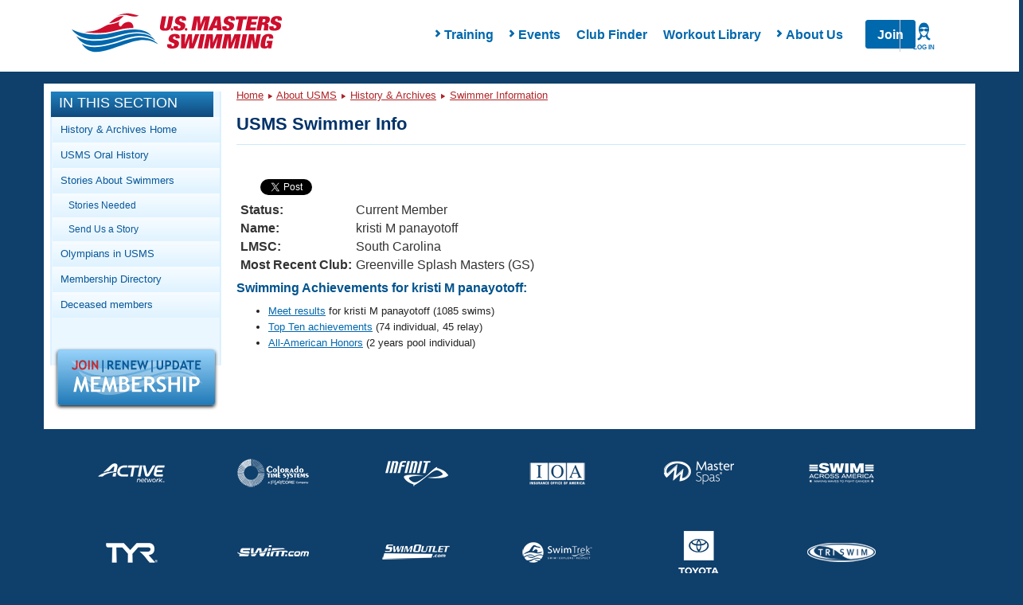

--- FILE ---
content_type: text/html; charset=utf-8
request_url: https://www.google.com/recaptcha/api2/aframe
body_size: 182
content:
<!DOCTYPE HTML><html><head><meta http-equiv="content-type" content="text/html; charset=UTF-8"></head><body><script nonce="cUyDASNTSA9bx2BQQ8P00A">/** Anti-fraud and anti-abuse applications only. See google.com/recaptcha */ try{var clients={'sodar':'https://pagead2.googlesyndication.com/pagead/sodar?'};window.addEventListener("message",function(a){try{if(a.source===window.parent){var b=JSON.parse(a.data);var c=clients[b['id']];if(c){var d=document.createElement('img');d.src=c+b['params']+'&rc='+(localStorage.getItem("rc::a")?sessionStorage.getItem("rc::b"):"");window.document.body.appendChild(d);sessionStorage.setItem("rc::e",parseInt(sessionStorage.getItem("rc::e")||0)+1);localStorage.setItem("rc::h",'1768881908571');}}}catch(b){}});window.parent.postMessage("_grecaptcha_ready", "*");}catch(b){}</script></body></html>

--- FILE ---
content_type: text/javascript; charset=utf-8
request_url: https://www.usms.org/bundle/beacon
body_size: 28462
content:
// Turns off requireJS 'define' if it exists to make it possible to initialize SCBeacon
var __scFxmOrigDefine;
if (typeof define !== "undefined") {
  __scFxmOrigDefine = define;
  define = null;
}

!function(e){if("object"==typeof exports&&"undefined"!=typeof module)module.exports=e();else if("function"==typeof define&&define.amd)define([],e);else{("undefined"!=typeof window?window:"undefined"!=typeof global?global:"undefined"!=typeof self?self:this).SCBeacon=e()}}(function(){return function i(s,u,a){function c(t,e){if(!u[t]){if(!s[t]){var n="function"==typeof require&&require;if(!e&&n)return n(t,!0);if(l)return l(t,!0);var r=new Error("Cannot find module '"+t+"'");throw r.code="MODULE_NOT_FOUND",r}var o=u[t]={exports:{}};s[t][0].call(o.exports,function(e){return c(s[t][1][e]||e)},o,o.exports,i,s,u,a)}return u[t].exports}for(var l="function"==typeof require&&require,e=0;e<a.length;e++)c(a[e]);return c}({1:[function(e,t,n){function r(e){if(e)return function(e){for(var t in r.prototype)e[t]=r.prototype[t];return e}(e)}void 0!==t&&(t.exports=r),r.prototype.on=r.prototype.addEventListener=function(e,t){return this._callbacks=this._callbacks||{},(this._callbacks["$"+e]=this._callbacks["$"+e]||[]).push(t),this},r.prototype.once=function(e,t){function n(){this.off(e,n),t.apply(this,arguments)}return n.fn=t,this.on(e,n),this},r.prototype.off=r.prototype.removeListener=r.prototype.removeAllListeners=r.prototype.removeEventListener=function(e,t){if(this._callbacks=this._callbacks||{},0==arguments.length)return this._callbacks={},this;var n,r=this._callbacks["$"+e];if(!r)return this;if(1==arguments.length)return delete this._callbacks["$"+e],this;for(var o=0;o<r.length;o++)if((n=r[o])===t||n.fn===t){r.splice(o,1);break}return this},r.prototype.emit=function(e){this._callbacks=this._callbacks||{};var t=[].slice.call(arguments,1),n=this._callbacks["$"+e];if(n)for(var r=0,o=(n=n.slice(0)).length;r<o;++r)n[r].apply(this,t);return this},r.prototype.listeners=function(e){return this._callbacks=this._callbacks||{},this._callbacks["$"+e]||[]},r.prototype.hasListeners=function(e){return!!this.listeners(e).length}},{}],2:[function(e,t,n){!function(i,s){"use strict";var e,u=function(e,t,n){return 1===arguments.length?u.get(e):u.set(e,t,n)};u.get=function(e){return i.cookie!==u._cacheString&&u._populateCache(),u._cache[e]},u.defaults={path:"/"},u.set=function(e,t,n){n={path:n&&n.path||u.defaults.path,domain:n&&n.domain||u.defaults.domain,expires:n&&n.expires||u.defaults.expires,secure:n&&n.secure!==s?n.secure:u.defaults.secure};switch(t===s&&(n.expires=-1),typeof n.expires){case"number":n.expires=new Date((new Date).getTime()+1e3*n.expires);break;case"string":n.expires=new Date(n.expires)}var r=encodeURIComponent(e)+"="+(t+"").replace(/[^!#-+\--:<-[\]-~]/g,encodeURIComponent);return r+=n.path?";path="+n.path:"",r+=n.domain?";domain="+n.domain:"",r+=n.expires?";expires="+n.expires.toGMTString():"",r+=n.secure?";secure":"",i.cookie=r,u},u.expire=function(e,t){return u.set(e,s,t)},u._populateCache=function(){u._cache={},u._cacheString=i.cookie;for(var e=u._cacheString.split("; "),t=0;t<e.length;t++){var n=e[t].indexOf("="),r=decodeURIComponent(e[t].substr(0,n)),o=decodeURIComponent(e[t].substr(n+1));u._cache[r]===s&&(u._cache[r]=o)}},u.enabled=(e="1"===u.set("cookies.js","1").get("cookies.js"),u.expire("cookies.js"),e),void 0!==n?(void 0!==t&&t.exports&&(n=t.exports=u),n.Cookies=u):window.Cookies=u}(document)},{}],3:[function(e,n,t){!function(e){var c=function(e){return t(!0===e,!1,arguments)};function l(e,t){if("object"!==f(e))return t;for(var n in t)"object"===f(e[n])&&"object"===f(t[n])?e[n]=l(e[n],t[n]):e[n]=t[n];return e}function t(e,t,n){var r=n[0],o=n.length;(e||"object"!==f(r))&&(r={});for(var i=0;i<o;++i){var s=n[i];if("object"===f(s))for(var u in s){var a=e?c.clone(s[u]):s[u];r[u]=t?l(r[u],a):a}}return r}function f(e){return{}.toString.call(e).slice(8,-1).toLowerCase()}c.recursive=function(e){return t(!0===e,!0,arguments)},c.clone=function(e){var t,n,r=e,o=f(e);if("array"===o)for(r=[],n=e.length,t=0;t<n;++t)r[t]=c.clone(e[t]);else if("object"===o)for(t in r={},e)r[t]=c.clone(e[t]);return r},e?n.exports=c:window.merge=c}("object"==typeof n&&n&&"object"==typeof n.exports&&n.exports)},{}],4:[function(e,t,n){var r,o,i=t.exports={};function s(){throw new Error("setTimeout has not been defined")}function u(){throw new Error("clearTimeout has not been defined")}function a(t){if(r===setTimeout)return setTimeout(t,0);if((r===s||!r)&&setTimeout)return r=setTimeout,setTimeout(t,0);try{return r(t,0)}catch(e){try{return r.call(null,t,0)}catch(e){return r.call(this,t,0)}}}!function(){try{r="function"==typeof setTimeout?setTimeout:s}catch(e){r=s}try{o="function"==typeof clearTimeout?clearTimeout:u}catch(e){o=u}}();var c,l=[],f=!1,p=-1;function d(){f&&c&&(f=!1,c.length?l=c.concat(l):p=-1,l.length&&h())}function h(){if(!f){var e=a(d);f=!0;for(var t=l.length;t;){for(c=l,l=[];++p<t;)c&&c[p].run();p=-1,t=l.length}c=null,f=!1,function(t){if(o===clearTimeout)return clearTimeout(t);if((o===u||!o)&&clearTimeout)return o=clearTimeout,clearTimeout(t);try{o(t)}catch(e){try{return o.call(null,t)}catch(e){return o.call(this,t)}}}(e)}}function m(e,t){this.fun=e,this.array=t}function y(){}i.nextTick=function(e){var t=new Array(arguments.length-1);if(1<arguments.length)for(var n=1;n<arguments.length;n++)t[n-1]=arguments[n];l.push(new m(e,t)),1!==l.length||f||a(h)},m.prototype.run=function(){this.fun.apply(null,this.array)},i.title="browser",i.browser=!0,i.env={},i.argv=[],i.version="",i.versions={},i.on=y,i.addListener=y,i.once=y,i.off=y,i.removeListener=y,i.removeAllListeners=y,i.emit=y,i.prependListener=y,i.prependOnceListener=y,i.listeners=function(e){return[]},i.binding=function(e){throw new Error("process.binding is not supported")},i.cwd=function(){return"/"},i.chdir=function(e){throw new Error("process.chdir is not supported")},i.umask=function(){return 0}},{}],5:[function(e,r,o){(function(V,K){!function(e){"use strict";if("function"==typeof bootstrap)bootstrap("promise",e);else if("object"==typeof o&&"object"==typeof r)r.exports=e();else if("undefined"!=typeof ses){if(!ses.ok())return;ses.makeQ=e}else{if("undefined"==typeof window&&"undefined"==typeof self)throw new Error("This environment was not anticipated by Q. Please file a bug.");var t="undefined"!=typeof window?window:self,n=t.Q;t.Q=e(),t.Q.noConflict=function(){return t.Q=n,this}}}(function(){"use strict";var u=!1;try{throw new Error}catch(e){u=!!e.stack}var o,i=x(),t=function(){},l=function(){var n={task:void 0,next:null},t=n,r=!1,o=void 0,i=!1,s=[];function u(){for(var e,t;n.next;)e=(n=n.next).task,n.task=void 0,(t=n.domain)&&(n.domain=void 0,t.enter()),a(e,t);for(;s.length;)a(e=s.pop());r=!1}function a(e,t){try{e()}catch(e){if(i)throw t&&t.exit(),setTimeout(u,0),t&&t.enter(),e;setTimeout(function(){throw e},0)}t&&t.exit()}if(l=function(e){t=t.next={task:e,domain:i&&V.domain,next:null},r||(r=!0,o())},"object"==typeof V&&"[object process]"===V.toString()&&V.nextTick)i=!0,o=function(){V.nextTick(u)};else if("function"==typeof K)o="undefined"!=typeof window?K.bind(window,u):function(){K(u)};else if("undefined"!=typeof MessageChannel){var e=new MessageChannel;e.port1.onmessage=function(){o=c,(e.port1.onmessage=u)()};var c=function(){e.port2.postMessage(0)};o=function(){setTimeout(u,0),c()}}else o=function(){setTimeout(u,0)};return l.runAfter=function(e){s.push(e),r||(r=!0,o())},l}(),n=Function.call;function e(e){return function(){return n.apply(e,arguments)}}var a,c=e(Array.prototype.slice),f=e(Array.prototype.reduce||function(e,t){var n=0,r=this.length;if(1===arguments.length)for(;;){if(n in this){t=this[n++];break}if(++n>=r)throw new TypeError}for(;n<r;n++)n in this&&(t=e(t,this[n],n));return t}),s=e(Array.prototype.indexOf||function(e){for(var t=0;t<this.length;t++)if(this[t]===e)return t;return-1}),r=e(Array.prototype.map||function(r,o){var i=this,s=[];return f(i,function(e,t,n){s.push(r.call(o,t,n,i))},void 0),s}),p=Object.create||function(e){function t(){}return t.prototype=e,new t},d=Object.defineProperty||function(e,t,n){return e[t]=n.value,e},h=e(Object.prototype.hasOwnProperty),m=Object.keys||function(e){var t=[];for(var n in e)h(e,n)&&t.push(n);return t},y=e(Object.prototype.toString);a="undefined"!=typeof ReturnValue?ReturnValue:function(e){this.value=e};var v="From previous event:";function g(e,t){if(u&&t.stack&&"object"==typeof e&&null!==e&&e.stack){for(var n=[],r=t;r;r=r.source)r.stack&&(!e.__minimumStackCounter__||e.__minimumStackCounter__>r.stackCounter)&&(d(e,"__minimumStackCounter__",{value:r.stackCounter,configurable:!0}),n.unshift(r.stack));n.unshift(e.stack);var o=function(e){for(var t=e.split("\n"),n=[],r=0;r<t.length;++r){var o=t[r];!w(o)&&(-1===(i=o).indexOf("(module.js:")&&-1===i.indexOf("(node.js:"))&&o&&n.push(o)}var i;return n.join("\n")}(n.join("\n"+v+"\n"));d(e,"stack",{value:o,configurable:!0})}}function b(e){var t=/at .+ \((.+):(\d+):(?:\d+)\)$/.exec(e);if(t)return[t[1],Number(t[2])];var n=/at ([^ ]+):(\d+):(?:\d+)$/.exec(e);if(n)return[n[1],Number(n[2])];var r=/.*@(.+):(\d+)$/.exec(e);return r?[r[1],Number(r[2])]:void 0}function w(e){var t=b(e);if(!t)return!1;var n=t[0],r=t[1];return n===o&&i<=r&&r<=G}function x(){if(u)try{throw new Error}catch(e){var t=e.stack.split("\n"),n=b(0<t[0].indexOf("@")?t[1]:t[2]);if(!n)return;return o=n[0],n[1]}}function T(e){return e instanceof j?e:R(e)?(t=e,n=_(),T.nextTick(function(){try{t.then(n.resolve,n.reject,n.notify)}catch(e){n.reject(e)}}),n.promise):z(e);var t,n}(T.resolve=T).nextTick=l,T.longStackSupport=!1;var E=1;function _(){var o,i=[],s=[],e=p(_.prototype),t=p(j.prototype);if(t.promiseDispatch=function(e,t,n){var r=c(arguments);i?(i.push(r),"when"===t&&n[1]&&s.push(n[1])):T.nextTick(function(){o.promiseDispatch.apply(o,r)})},t.valueOf=function(){if(i)return t;var e=N(o);return D(e)&&(o=e),e},t.inspect=function(){return o?o.inspect():{state:"pending"}},T.longStackSupport&&u)try{throw new Error}catch(e){t.stack=e.stack.substring(e.stack.indexOf("\n")+1),t.stackCounter=E++}function n(n){o=n,T.longStackSupport&&u&&(t.source=n),f(i,function(e,t){T.nextTick(function(){n.promiseDispatch.apply(n,t)})},void 0),s=i=void 0}return e.promise=t,e.resolve=function(e){o||n(T(e))},e.fulfill=function(e){o||n(z(e))},e.reject=function(e){o||n(H(e))},e.notify=function(n){o||f(s,function(e,t){T.nextTick(function(){t(n)})},void 0)},e}function k(e){if("function"!=typeof e)throw new TypeError("resolver must be a function.");var t=_();try{e(t.resolve,t.reject,t.notify)}catch(e){t.reject(e)}return t.promise}function C(o){return k(function(e,t){for(var n=0,r=o.length;n<r;n++)T(o[n]).then(e,t)})}function j(o,i,t){void 0===i&&(i=function(e){return H(new Error("Promise does not support operation: "+e))}),void 0===t&&(t=function(){return{state:"unknown"}});var s=p(j.prototype);if(s.promiseDispatch=function(e,t,n){var r;try{r=o[t]?o[t].apply(s,n):i.call(s,t,n)}catch(e){r=H(e)}e&&e(r)},s.inspect=t){var e=t();"rejected"===e.state&&(s.exception=e.reason),s.valueOf=function(){var e=t();return"pending"===e.state||"rejected"===e.state?s:e.value}}return s}function S(e,t,n,r){return T(e).then(t,n,r)}function N(e){if(D(e)){var t=e.inspect();if("fulfilled"===t.state)return t.value}return e}function D(e){return e instanceof j}function R(e){return(t=e)===Object(t)&&"function"==typeof e.then;var t}"object"==typeof V&&V&&V.env&&V.env.Q_DEBUG&&(T.longStackSupport=!0),(T.defer=_).prototype.makeNodeResolver=function(){var n=this;return function(e,t){e?n.reject(e):2<arguments.length?n.resolve(c(arguments,1)):n.resolve(t)}},T.Promise=k,(T.promise=k).race=C,k.all=$,k.reject=H,(k.resolve=T).passByCopy=function(e){return e},j.prototype.passByCopy=function(){return this},T.join=function(e,t){return T(e).join(t)},j.prototype.join=function(e){return T([this,e]).spread(function(e,t){if(e===t)return e;throw new Error("Q can't join: not the same: "+e+" "+t)})},T.race=C,j.prototype.race=function(){return this.then(T.race)},(T.makePromise=j).prototype.toString=function(){return"[object Promise]"},j.prototype.then=function(t,n,o){var r=this,i=_(),s=!1;return T.nextTick(function(){r.promiseDispatch(function(e){s||(s=!0,i.resolve(function(e){try{return"function"==typeof t?t(e):e}catch(e){return H(e)}}(e)))},"when",[function(e){s||(s=!0,i.resolve(function(e){if("function"==typeof n){g(e,r);try{return n(e)}catch(e){return H(e)}}return H(e)}(e)))}])}),r.promiseDispatch(void 0,"when",[void 0,function(e){var t,n,r=!1;try{n=e,t="function"==typeof o?o(n):n}catch(e){if(r=!0,!T.onerror)throw e;T.onerror(e)}r||i.notify(t)}]),i.promise},T.tap=function(e,t){return T(e).tap(t)},j.prototype.tap=function(t){return t=T(t),this.then(function(e){return t.fcall(e).thenResolve(e)})},T.when=S,j.prototype.thenResolve=function(e){return this.then(function(){return e})},T.thenResolve=function(e,t){return T(e).thenResolve(t)},j.prototype.thenReject=function(e){return this.then(function(){throw e})},T.thenReject=function(e,t){return T(e).thenReject(t)},T.nearer=N,T.isPromise=D,T.isPromiseAlike=R,T.isPending=function(e){return D(e)&&"pending"===e.inspect().state},j.prototype.isPending=function(){return"pending"===this.inspect().state},T.isFulfilled=function(e){return!D(e)||"fulfilled"===e.inspect().state},j.prototype.isFulfilled=function(){return"fulfilled"===this.inspect().state},T.isRejected=function(e){return D(e)&&"rejected"===e.inspect().state},j.prototype.isRejected=function(){return"rejected"===this.inspect().state};var A,I,O,q=[],L=[],P=[],B=!0;function M(){q.length=0,L.length=0,B||(B=!0)}function H(t){var e,n,r=j({when:function(e){return e&&function(t){if(B){var n=s(L,t);-1!==n&&("object"==typeof V&&"function"==typeof V.emit&&T.nextTick.runAfter(function(){var e=s(P,t);-1!==e&&(V.emit("rejectionHandled",q[n],t),P.splice(e,1))}),L.splice(n,1),q.splice(n,1))}}(this),e?e(t):this}},function(){return this},function(){return{state:"rejected",reason:t}});return e=r,n=t,B&&("object"==typeof V&&"function"==typeof V.emit&&T.nextTick.runAfter(function(){-1!==s(L,e)&&(V.emit("unhandledRejection",n,e),P.push(e))}),L.push(e),n&&void 0!==n.stack?q.push(n.stack):q.push("(no stack) "+n)),r}function z(n){return j({when:function(){return n},get:function(e){return n[e]},set:function(e,t){n[e]=t},delete:function(e){delete n[e]},post:function(e,t){return null==e?n.apply(void 0,t):n[e].apply(n,t)},apply:function(e,t){return n.apply(e,t)},keys:function(){return m(n)}},void 0,function(){return{state:"fulfilled",value:n}})}function F(e,t,n){return T(e).spread(t,n)}function U(e,t,n){return T(e).dispatch(t,n)}function $(e){return S(e,function(o){var i=0,s=_();return f(o,function(e,t,n){var r;D(t)&&"fulfilled"===(r=t.inspect()).state?o[n]=r.value:(++i,S(t,function(e){o[n]=e,0==--i&&s.resolve(o)},s.reject,function(e){s.notify({index:n,value:e})}))},void 0),0===i&&s.resolve(o),s.promise})}function Q(o){if(0===o.length)return T.resolve();var i=T.defer(),s=0;return f(o,function(e,t,n){var r=o[n];s++,S(r,function(e){i.resolve(e)},function(e){if(0==--s){var t=e||new Error(""+e);t.message="Q can't get fulfillment value from any promise, all promises were rejected. Last error message: "+t.message,i.reject(t)}},function(e){i.notify({index:n,value:e})})},void 0),i.promise}function X(e){return S(e,function(e){return e=r(e,T),S($(r(e,function(e){return S(e,t,t)})),function(){return e})})}T.resetUnhandledRejections=M,T.getUnhandledReasons=function(){return q.slice()},T.stopUnhandledRejectionTracking=function(){M(),B=!1},M(),T.reject=H,T.fulfill=z,T.master=function(n){return j({isDef:function(){}},function(e,t){return U(n,e,t)},function(){return T(n).inspect()})},T.spread=F,j.prototype.spread=function(t,e){return this.all().then(function(e){return t.apply(void 0,e)},e)},T.async=function(t){return function(){function e(e,t){var n,r;if("undefined"==typeof StopIteration){try{n=o[e](t)}catch(e){return H(e)}return n.done?T(n.value):S(n.value,i,s)}try{n=o[e](t)}catch(e){return"[object StopIteration]"===y(r=e)||r instanceof a?T(e.value):H(e)}return S(n,i,s)}var o=t.apply(this,arguments),i=e.bind(e,"next"),s=e.bind(e,"throw");return i()}},T.spawn=function(e){T.done(T.async(e)())},T.return=function(e){throw new a(e)},T.promised=function(n){return function(){return F([this,$(arguments)],function(e,t){return n.apply(e,t)})}},T.dispatch=U,j.prototype.dispatch=function(e,t){var n=this,r=_();return T.nextTick(function(){n.promiseDispatch(r.resolve,e,t)}),r.promise},T.get=function(e,t){return T(e).dispatch("get",[t])},j.prototype.get=function(e){return this.dispatch("get",[e])},T.set=function(e,t,n){return T(e).dispatch("set",[t,n])},j.prototype.set=function(e,t){return this.dispatch("set",[e,t])},T.del=T.delete=function(e,t){return T(e).dispatch("delete",[t])},j.prototype.del=j.prototype.delete=function(e){return this.dispatch("delete",[e])},T.mapply=T.post=function(e,t,n){return T(e).dispatch("post",[t,n])},j.prototype.mapply=j.prototype.post=function(e,t){return this.dispatch("post",[e,t])},T.send=T.mcall=T.invoke=function(e,t){return T(e).dispatch("post",[t,c(arguments,2)])},j.prototype.send=j.prototype.mcall=j.prototype.invoke=function(e){return this.dispatch("post",[e,c(arguments,1)])},T.fapply=function(e,t){return T(e).dispatch("apply",[void 0,t])},j.prototype.fapply=function(e){return this.dispatch("apply",[void 0,e])},T.try=T.fcall=function(e){return T(e).dispatch("apply",[void 0,c(arguments,1)])},j.prototype.fcall=function(){return this.dispatch("apply",[void 0,c(arguments)])},T.fbind=function(e){var t=T(e),n=c(arguments,1);return function(){return t.dispatch("apply",[this,n.concat(c(arguments))])}},j.prototype.fbind=function(){var e=this,t=c(arguments);return function(){return e.dispatch("apply",[this,t.concat(c(arguments))])}},T.keys=function(e){return T(e).dispatch("keys",[])},j.prototype.keys=function(){return this.dispatch("keys",[])},T.all=$,j.prototype.all=function(){return $(this)},T.any=Q,j.prototype.any=function(){return Q(this)},T.allResolved=(A=X,I="allResolved",O="allSettled",function(){return"undefined"!=typeof console&&"function"==typeof console.warn&&console.warn(I+" is deprecated, use "+O+" instead.",new Error("").stack),A.apply(A,arguments)}),j.prototype.allResolved=function(){return X(this)},T.allSettled=function(e){return T(e).allSettled()},j.prototype.allSettled=function(){return this.then(function(e){return $(r(e,function(e){function t(){return e.inspect()}return(e=T(e)).then(t,t)}))})},T.fail=T.catch=function(e,t){return T(e).then(void 0,t)},j.prototype.fail=j.prototype.catch=function(e){return this.then(void 0,e)},T.progress=function(e,t){return T(e).then(void 0,void 0,t)},j.prototype.progress=function(e){return this.then(void 0,void 0,e)},T.fin=T.finally=function(e,t){return T(e).finally(t)},j.prototype.fin=j.prototype.finally=function(t){if(!t||"function"!=typeof t.apply)throw new Error("Q can't apply finally callback");return t=T(t),this.then(function(e){return t.fcall().then(function(){return e})},function(e){return t.fcall().then(function(){throw e})})},T.done=function(e,t,n,r){return T(e).done(t,n,r)},j.prototype.done=function(e,t,n){var r=function(e){T.nextTick(function(){if(g(e,o),!T.onerror)throw e;T.onerror(e)})},o=e||t||n?this.then(e,t,n):this;"object"==typeof V&&V&&V.domain&&(r=V.domain.bind(r)),o.then(void 0,r)},T.timeout=function(e,t,n){return T(e).timeout(t,n)},j.prototype.timeout=function(e,t){var n=_(),r=setTimeout(function(){t&&"string"!=typeof t||((t=new Error(t||"Timed out after "+e+" ms")).code="ETIMEDOUT"),n.reject(t)},e);return this.then(function(e){clearTimeout(r),n.resolve(e)},function(e){clearTimeout(r),n.reject(e)},n.notify),n.promise},T.delay=function(e,t){return void 0===t&&(t=e,e=void 0),T(e).delay(t)},j.prototype.delay=function(n){return this.then(function(e){var t=_();return setTimeout(function(){t.resolve(e)},n),t.promise})},T.nfapply=function(e,t){return T(e).nfapply(t)},j.prototype.nfapply=function(e){var t=_(),n=c(e);return n.push(t.makeNodeResolver()),this.fapply(n).fail(t.reject),t.promise},T.nfcall=function(e){var t=c(arguments,1);return T(e).nfapply(t)},j.prototype.nfcall=function(){var e=c(arguments),t=_();return e.push(t.makeNodeResolver()),this.fapply(e).fail(t.reject),t.promise},T.nfbind=T.denodeify=function(n){if(void 0===n)throw new Error("Q can't wrap an undefined function");var r=c(arguments,1);return function(){var e=r.concat(c(arguments)),t=_();return e.push(t.makeNodeResolver()),T(n).fapply(e).fail(t.reject),t.promise}},j.prototype.nfbind=j.prototype.denodeify=function(){var e=c(arguments);return e.unshift(this),T.denodeify.apply(void 0,e)},T.nbind=function(n,r){var o=c(arguments,2);return function(){var e=o.concat(c(arguments)),t=_();return e.push(t.makeNodeResolver()),T(function(){return n.apply(r,arguments)}).fapply(e).fail(t.reject),t.promise}},j.prototype.nbind=function(){var e=c(arguments,0);return e.unshift(this),T.nbind.apply(void 0,e)},T.nmapply=T.npost=function(e,t,n){return T(e).npost(t,n)},j.prototype.nmapply=j.prototype.npost=function(e,t){var n=c(t||[]),r=_();return n.push(r.makeNodeResolver()),this.dispatch("post",[e,n]).fail(r.reject),r.promise},T.nsend=T.nmcall=T.ninvoke=function(e,t){var n=c(arguments,2),r=_();return n.push(r.makeNodeResolver()),T(e).dispatch("post",[t,n]).fail(r.reject),r.promise},j.prototype.nsend=j.prototype.nmcall=j.prototype.ninvoke=function(e){var t=c(arguments,1),n=_();return t.push(n.makeNodeResolver()),this.dispatch("post",[e,t]).fail(n.reject),n.promise},T.nodeify=function(e,t){return T(e).nodeify(t)},j.prototype.nodeify=function(t){if(!t)return this;this.then(function(e){T.nextTick(function(){t(null,e)})},function(e){T.nextTick(function(){t(e)})})},T.noConflict=function(){throw new Error("Q.noConflict only works when Q is used as a global")};var G=x();return T})}).call(this,e("_process"),e("timers").setImmediate)},{_process:4,timers:13}],6:[function(e,_e,t){!function(n){var e,d,w,i,o,h,f,m,x,a,c,T,E,s,_,y,u,l,v,k="sizzle"+1*new Date,g=n.document,C=0,r=0,p=se(),b=se(),j=se(),S=function(e,t){return e===t&&(c=!0),0},N={}.hasOwnProperty,t=[],D=t.pop,R=t.push,A=t.push,I=t.slice,O=function(e,t){for(var n=0,r=e.length;n<r;n++)if(e[n]===t)return n;return-1},q="checked|selected|async|autofocus|autoplay|controls|defer|disabled|hidden|ismap|loop|multiple|open|readonly|required|scoped",L="[\\x20\\t\\r\\n\\f]",P="(?:\\\\.|[\\w-]|[^\0-\\xa0])+",B="\\["+L+"*("+P+")(?:"+L+"*([*^$|!~]?=)"+L+"*(?:'((?:\\\\.|[^\\\\'])*)'|\"((?:\\\\.|[^\\\\\"])*)\"|("+P+"))|)"+L+"*\\]",M=":("+P+")(?:\\((('((?:\\\\.|[^\\\\'])*)'|\"((?:\\\\.|[^\\\\\"])*)\")|((?:\\\\.|[^\\\\()[\\]]|"+B+")*)|.*)\\)|)",H=new RegExp(L+"+","g"),z=new RegExp("^"+L+"+|((?:^|[^\\\\])(?:\\\\.)*)"+L+"+$","g"),F=new RegExp("^"+L+"*,"+L+"*"),U=new RegExp("^"+L+"*([>+~]|"+L+")"+L+"*"),$=new RegExp("="+L+"*([^\\]'\"]*?)"+L+"*\\]","g"),Q=new RegExp(M),X=new RegExp("^"+P+"$"),G={ID:new RegExp("^#("+P+")"),CLASS:new RegExp("^\\.("+P+")"),TAG:new RegExp("^("+P+"|[*])"),ATTR:new RegExp("^"+B),PSEUDO:new RegExp("^"+M),CHILD:new RegExp("^:(only|first|last|nth|nth-last)-(child|of-type)(?:\\("+L+"*(even|odd|(([+-]|)(\\d*)n|)"+L+"*(?:([+-]|)"+L+"*(\\d+)|))"+L+"*\\)|)","i"),bool:new RegExp("^(?:"+q+")$","i"),needsContext:new RegExp("^"+L+"*[>+~]|:(even|odd|eq|gt|lt|nth|first|last)(?:\\("+L+"*((?:-\\d)?\\d*)"+L+"*\\)|)(?=[^-]|$)","i")},V=/^(?:input|select|textarea|button)$/i,K=/^h\d$/i,J=/^[^{]+\{\s*\[native \w/,W=/^(?:#([\w-]+)|(\w+)|\.([\w-]+))$/,Y=/[+~]/,Z=new RegExp("\\\\([\\da-f]{1,6}"+L+"?|("+L+")|.)","ig"),ee=function(e,t,n){var r="0x"+t-65536;return r!=r||n?t:r<0?String.fromCharCode(r+65536):String.fromCharCode(r>>10|55296,1023&r|56320)},te=/([\0-\x1f\x7f]|^-?\d)|^-$|[^\0-\x1f\x7f-\uFFFF\w-]/g,ne=function(e,t){return t?"\0"===e?"�":e.slice(0,-1)+"\\"+e.charCodeAt(e.length-1).toString(16)+" ":"\\"+e},re=function(){T()},oe=ge(function(e){return!0===e.disabled&&("form"in e||"label"in e)},{dir:"parentNode",next:"legend"});try{A.apply(t=I.call(g.childNodes),g.childNodes),t[g.childNodes.length].nodeType}catch(e){A={apply:t.length?function(e,t){R.apply(e,I.call(t))}:function(e,t){for(var n=e.length,r=0;e[n++]=t[r++];);e.length=n-1}}}function ie(e,t,n,r){var o,i,s,u,a,c,l,f=t&&t.ownerDocument,p=t?t.nodeType:9;if(n=n||[],"string"!=typeof e||!e||1!==p&&9!==p&&11!==p)return n;if(!r&&((t?t.ownerDocument||t:g)!==E&&T(t),t=t||E,_)){if(11!==p&&(a=W.exec(e)))if(o=a[1]){if(9===p){if(!(s=t.getElementById(o)))return n;if(s.id===o)return n.push(s),n}else if(f&&(s=f.getElementById(o))&&v(t,s)&&s.id===o)return n.push(s),n}else{if(a[2])return A.apply(n,t.getElementsByTagName(e)),n;if((o=a[3])&&d.getElementsByClassName&&t.getElementsByClassName)return A.apply(n,t.getElementsByClassName(o)),n}if(d.qsa&&!j[e+" "]&&(!y||!y.test(e))){if(1!==p)f=t,l=e;else if("object"!==t.nodeName.toLowerCase()){for((u=t.getAttribute("id"))?u=u.replace(te,ne):t.setAttribute("id",u=k),i=(c=h(e)).length;i--;)c[i]="#"+u+" "+ve(c[i]);l=c.join(","),f=Y.test(e)&&me(t.parentNode)||t}if(l)try{return A.apply(n,f.querySelectorAll(l)),n}catch(e){}finally{u===k&&t.removeAttribute("id")}}}return m(e.replace(z,"$1"),t,n,r)}function se(){var r=[];return function e(t,n){return r.push(t+" ")>w.cacheLength&&delete e[r.shift()],e[t+" "]=n}}function ue(e){return e[k]=!0,e}function ae(e){var t=E.createElement("fieldset");try{return!!e(t)}catch(e){return!1}finally{t.parentNode&&t.parentNode.removeChild(t),t=null}}function ce(e,t){for(var n=e.split("|"),r=n.length;r--;)w.attrHandle[n[r]]=t}function le(e,t){var n=t&&e,r=n&&1===e.nodeType&&1===t.nodeType&&e.sourceIndex-t.sourceIndex;if(r)return r;if(n)for(;n=n.nextSibling;)if(n===t)return-1;return e?1:-1}function fe(t){return function(e){return"input"===e.nodeName.toLowerCase()&&e.type===t}}function pe(n){return function(e){var t=e.nodeName.toLowerCase();return("input"===t||"button"===t)&&e.type===n}}function de(t){return function(e){return"form"in e?e.parentNode&&!1===e.disabled?"label"in e?"label"in e.parentNode?e.parentNode.disabled===t:e.disabled===t:e.isDisabled===t||e.isDisabled!==!t&&oe(e)===t:e.disabled===t:"label"in e&&e.disabled===t}}function he(s){return ue(function(i){return i=+i,ue(function(e,t){for(var n,r=s([],e.length,i),o=r.length;o--;)e[n=r[o]]&&(e[n]=!(t[n]=e[n]))})})}function me(e){return e&&void 0!==e.getElementsByTagName&&e}for(e in d=ie.support={},o=ie.isXML=function(e){var t=e&&(e.ownerDocument||e).documentElement;return!!t&&"HTML"!==t.nodeName},T=ie.setDocument=function(e){var t,n,r=e?e.ownerDocument||e:g;return r!==E&&9===r.nodeType&&r.documentElement&&(s=(E=r).documentElement,_=!o(E),g!==E&&(n=E.defaultView)&&n.top!==n&&(n.addEventListener?n.addEventListener("unload",re,!1):n.attachEvent&&n.attachEvent("onunload",re)),d.attributes=ae(function(e){return e.className="i",!e.getAttribute("className")}),d.getElementsByTagName=ae(function(e){return e.appendChild(E.createComment("")),!e.getElementsByTagName("*").length}),d.getElementsByClassName=J.test(E.getElementsByClassName),d.getById=ae(function(e){return s.appendChild(e).id=k,!E.getElementsByName||!E.getElementsByName(k).length}),d.getById?(w.filter.ID=function(e){var t=e.replace(Z,ee);return function(e){return e.getAttribute("id")===t}},w.find.ID=function(e,t){if(void 0!==t.getElementById&&_){var n=t.getElementById(e);return n?[n]:[]}}):(w.filter.ID=function(e){var n=e.replace(Z,ee);return function(e){var t=void 0!==e.getAttributeNode&&e.getAttributeNode("id");return t&&t.value===n}},w.find.ID=function(e,t){if(void 0!==t.getElementById&&_){var n,r,o,i=t.getElementById(e);if(i){if((n=i.getAttributeNode("id"))&&n.value===e)return[i];for(o=t.getElementsByName(e),r=0;i=o[r++];)if((n=i.getAttributeNode("id"))&&n.value===e)return[i]}return[]}}),w.find.TAG=d.getElementsByTagName?function(e,t){return void 0!==t.getElementsByTagName?t.getElementsByTagName(e):d.qsa?t.querySelectorAll(e):void 0}:function(e,t){var n,r=[],o=0,i=t.getElementsByTagName(e);if("*"!==e)return i;for(;n=i[o++];)1===n.nodeType&&r.push(n);return r},w.find.CLASS=d.getElementsByClassName&&function(e,t){if(void 0!==t.getElementsByClassName&&_)return t.getElementsByClassName(e)},u=[],y=[],(d.qsa=J.test(E.querySelectorAll))&&(ae(function(e){s.appendChild(e).innerHTML="<a id='"+k+"'></a><select id='"+k+"-\r\\' msallowcapture=''><option selected=''></option></select>",e.querySelectorAll("[msallowcapture^='']").length&&y.push("[*^$]="+L+"*(?:''|\"\")"),e.querySelectorAll("[selected]").length||y.push("\\["+L+"*(?:value|"+q+")"),e.querySelectorAll("[id~="+k+"-]").length||y.push("~="),e.querySelectorAll(":checked").length||y.push(":checked"),e.querySelectorAll("a#"+k+"+*").length||y.push(".#.+[+~]")}),ae(function(e){e.innerHTML="<a href='' disabled='disabled'></a><select disabled='disabled'><option/></select>";var t=E.createElement("input");t.setAttribute("type","hidden"),e.appendChild(t).setAttribute("name","D"),e.querySelectorAll("[name=d]").length&&y.push("name"+L+"*[*^$|!~]?="),2!==e.querySelectorAll(":enabled").length&&y.push(":enabled",":disabled"),s.appendChild(e).disabled=!0,2!==e.querySelectorAll(":disabled").length&&y.push(":enabled",":disabled"),e.querySelectorAll("*,:x"),y.push(",.*:")})),(d.matchesSelector=J.test(l=s.matches||s.webkitMatchesSelector||s.mozMatchesSelector||s.oMatchesSelector||s.msMatchesSelector))&&ae(function(e){d.disconnectedMatch=l.call(e,"*"),l.call(e,"[s!='']:x"),u.push("!=",M)}),y=y.length&&new RegExp(y.join("|")),u=u.length&&new RegExp(u.join("|")),t=J.test(s.compareDocumentPosition),v=t||J.test(s.contains)?function(e,t){var n=9===e.nodeType?e.documentElement:e,r=t&&t.parentNode;return e===r||!(!r||1!==r.nodeType||!(n.contains?n.contains(r):e.compareDocumentPosition&&16&e.compareDocumentPosition(r)))}:function(e,t){if(t)for(;t=t.parentNode;)if(t===e)return!0;return!1},S=t?function(e,t){if(e===t)return c=!0,0;var n=!e.compareDocumentPosition-!t.compareDocumentPosition;return n||(1&(n=(e.ownerDocument||e)===(t.ownerDocument||t)?e.compareDocumentPosition(t):1)||!d.sortDetached&&t.compareDocumentPosition(e)===n?e===E||e.ownerDocument===g&&v(g,e)?-1:t===E||t.ownerDocument===g&&v(g,t)?1:a?O(a,e)-O(a,t):0:4&n?-1:1)}:function(e,t){if(e===t)return c=!0,0;var n,r=0,o=e.parentNode,i=t.parentNode,s=[e],u=[t];if(!o||!i)return e===E?-1:t===E?1:o?-1:i?1:a?O(a,e)-O(a,t):0;if(o===i)return le(e,t);for(n=e;n=n.parentNode;)s.unshift(n);for(n=t;n=n.parentNode;)u.unshift(n);for(;s[r]===u[r];)r++;return r?le(s[r],u[r]):s[r]===g?-1:u[r]===g?1:0}),E},ie.matches=function(e,t){return ie(e,null,null,t)},ie.matchesSelector=function(e,t){if((e.ownerDocument||e)!==E&&T(e),t=t.replace($,"='$1']"),d.matchesSelector&&_&&!j[t+" "]&&(!u||!u.test(t))&&(!y||!y.test(t)))try{var n=l.call(e,t);if(n||d.disconnectedMatch||e.document&&11!==e.document.nodeType)return n}catch(e){}return 0<ie(t,E,null,[e]).length},ie.contains=function(e,t){return(e.ownerDocument||e)!==E&&T(e),v(e,t)},ie.attr=function(e,t){(e.ownerDocument||e)!==E&&T(e);var n=w.attrHandle[t.toLowerCase()],r=n&&N.call(w.attrHandle,t.toLowerCase())?n(e,t,!_):void 0;return void 0!==r?r:d.attributes||!_?e.getAttribute(t):(r=e.getAttributeNode(t))&&r.specified?r.value:null},ie.escape=function(e){return(e+"").replace(te,ne)},ie.error=function(e){throw new Error("Syntax error, unrecognized expression: "+e)},ie.uniqueSort=function(e){var t,n=[],r=0,o=0;if(c=!d.detectDuplicates,a=!d.sortStable&&e.slice(0),e.sort(S),c){for(;t=e[o++];)t===e[o]&&(r=n.push(o));for(;r--;)e.splice(n[r],1)}return a=null,e},i=ie.getText=function(e){var t,n="",r=0,o=e.nodeType;if(o){if(1===o||9===o||11===o){if("string"==typeof e.textContent)return e.textContent;for(e=e.firstChild;e;e=e.nextSibling)n+=i(e)}else if(3===o||4===o)return e.nodeValue}else for(;t=e[r++];)n+=i(t);return n},(w=ie.selectors={cacheLength:50,createPseudo:ue,match:G,attrHandle:{},find:{},relative:{">":{dir:"parentNode",first:!0}," ":{dir:"parentNode"},"+":{dir:"previousSibling",first:!0},"~":{dir:"previousSibling"}},preFilter:{ATTR:function(e){return e[1]=e[1].replace(Z,ee),e[3]=(e[3]||e[4]||e[5]||"").replace(Z,ee),"~="===e[2]&&(e[3]=" "+e[3]+" "),e.slice(0,4)},CHILD:function(e){return e[1]=e[1].toLowerCase(),"nth"===e[1].slice(0,3)?(e[3]||ie.error(e[0]),e[4]=+(e[4]?e[5]+(e[6]||1):2*("even"===e[3]||"odd"===e[3])),e[5]=+(e[7]+e[8]||"odd"===e[3])):e[3]&&ie.error(e[0]),e},PSEUDO:function(e){var t,n=!e[6]&&e[2];return G.CHILD.test(e[0])?null:(e[3]?e[2]=e[4]||e[5]||"":n&&Q.test(n)&&(t=h(n,!0))&&(t=n.indexOf(")",n.length-t)-n.length)&&(e[0]=e[0].slice(0,t),e[2]=n.slice(0,t)),e.slice(0,3))}},filter:{TAG:function(e){var t=e.replace(Z,ee).toLowerCase();return"*"===e?function(){return!0}:function(e){return e.nodeName&&e.nodeName.toLowerCase()===t}},CLASS:function(e){var t=p[e+" "];return t||(t=new RegExp("(^|"+L+")"+e+"("+L+"|$)"))&&p(e,function(e){return t.test("string"==typeof e.className&&e.className||void 0!==e.getAttribute&&e.getAttribute("class")||"")})},ATTR:function(n,r,o){return function(e){var t=ie.attr(e,n);return null==t?"!="===r:!r||(t+="","="===r?t===o:"!="===r?t!==o:"^="===r?o&&0===t.indexOf(o):"*="===r?o&&-1<t.indexOf(o):"$="===r?o&&t.slice(-o.length)===o:"~="===r?-1<(" "+t.replace(H," ")+" ").indexOf(o):"|="===r&&(t===o||t.slice(0,o.length+1)===o+"-"))}},CHILD:function(h,e,t,m,y){var v="nth"!==h.slice(0,3),g="last"!==h.slice(-4),b="of-type"===e;return 1===m&&0===y?function(e){return!!e.parentNode}:function(e,t,n){var r,o,i,s,u,a,c=v!==g?"nextSibling":"previousSibling",l=e.parentNode,f=b&&e.nodeName.toLowerCase(),p=!n&&!b,d=!1;if(l){if(v){for(;c;){for(s=e;s=s[c];)if(b?s.nodeName.toLowerCase()===f:1===s.nodeType)return!1;a=c="only"===h&&!a&&"nextSibling"}return!0}if(a=[g?l.firstChild:l.lastChild],g&&p){for(d=(u=(r=(o=(i=(s=l)[k]||(s[k]={}))[s.uniqueID]||(i[s.uniqueID]={}))[h]||[])[0]===C&&r[1])&&r[2],s=u&&l.childNodes[u];s=++u&&s&&s[c]||(d=u=0)||a.pop();)if(1===s.nodeType&&++d&&s===e){o[h]=[C,u,d];break}}else if(p&&(d=u=(r=(o=(i=(s=e)[k]||(s[k]={}))[s.uniqueID]||(i[s.uniqueID]={}))[h]||[])[0]===C&&r[1]),!1===d)for(;(s=++u&&s&&s[c]||(d=u=0)||a.pop())&&((b?s.nodeName.toLowerCase()!==f:1!==s.nodeType)||!++d||(p&&((o=(i=s[k]||(s[k]={}))[s.uniqueID]||(i[s.uniqueID]={}))[h]=[C,d]),s!==e)););return(d-=y)===m||d%m==0&&0<=d/m}}},PSEUDO:function(e,i){var t,s=w.pseudos[e]||w.setFilters[e.toLowerCase()]||ie.error("unsupported pseudo: "+e);return s[k]?s(i):1<s.length?(t=[e,e,"",i],w.setFilters.hasOwnProperty(e.toLowerCase())?ue(function(e,t){for(var n,r=s(e,i),o=r.length;o--;)e[n=O(e,r[o])]=!(t[n]=r[o])}):function(e){return s(e,0,t)}):s}},pseudos:{not:ue(function(e){var r=[],o=[],u=f(e.replace(z,"$1"));return u[k]?ue(function(e,t,n,r){for(var o,i=u(e,null,r,[]),s=e.length;s--;)(o=i[s])&&(e[s]=!(t[s]=o))}):function(e,t,n){return r[0]=e,u(r,null,n,o),r[0]=null,!o.pop()}}),has:ue(function(t){return function(e){return 0<ie(t,e).length}}),contains:ue(function(t){return t=t.replace(Z,ee),function(e){return-1<(e.textContent||e.innerText||i(e)).indexOf(t)}}),lang:ue(function(n){return X.test(n||"")||ie.error("unsupported lang: "+n),n=n.replace(Z,ee).toLowerCase(),function(e){var t;do{if(t=_?e.lang:e.getAttribute("xml:lang")||e.getAttribute("lang"))return(t=t.toLowerCase())===n||0===t.indexOf(n+"-")}while((e=e.parentNode)&&1===e.nodeType);return!1}}),target:function(e){var t=n.location&&n.location.hash;return t&&t.slice(1)===e.id},root:function(e){return e===s},focus:function(e){return e===E.activeElement&&(!E.hasFocus||E.hasFocus())&&!!(e.type||e.href||~e.tabIndex)},enabled:de(!1),disabled:de(!0),checked:function(e){var t=e.nodeName.toLowerCase();return"input"===t&&!!e.checked||"option"===t&&!!e.selected},selected:function(e){return e.parentNode&&e.parentNode.selectedIndex,!0===e.selected},empty:function(e){for(e=e.firstChild;e;e=e.nextSibling)if(e.nodeType<6)return!1;return!0},parent:function(e){return!w.pseudos.empty(e)},header:function(e){return K.test(e.nodeName)},input:function(e){return V.test(e.nodeName)},button:function(e){var t=e.nodeName.toLowerCase();return"input"===t&&"button"===e.type||"button"===t},text:function(e){var t;return"input"===e.nodeName.toLowerCase()&&"text"===e.type&&(null==(t=e.getAttribute("type"))||"text"===t.toLowerCase())},first:he(function(){return[0]}),last:he(function(e,t){return[t-1]}),eq:he(function(e,t,n){return[n<0?n+t:n]}),even:he(function(e,t){for(var n=0;n<t;n+=2)e.push(n);return e}),odd:he(function(e,t){for(var n=1;n<t;n+=2)e.push(n);return e}),lt:he(function(e,t,n){for(var r=n<0?n+t:n;0<=--r;)e.push(r);return e}),gt:he(function(e,t,n){for(var r=n<0?n+t:n;++r<t;)e.push(r);return e})}}).pseudos.nth=w.pseudos.eq,{radio:!0,checkbox:!0,file:!0,password:!0,image:!0})w.pseudos[e]=fe(e);for(e in{submit:!0,reset:!0})w.pseudos[e]=pe(e);function ye(){}function ve(e){for(var t=0,n=e.length,r="";t<n;t++)r+=e[t].value;return r}function ge(u,e,t){var a=e.dir,c=e.next,l=c||a,f=t&&"parentNode"===l,p=r++;return e.first?function(e,t,n){for(;e=e[a];)if(1===e.nodeType||f)return u(e,t,n);return!1}:function(e,t,n){var r,o,i,s=[C,p];if(n){for(;e=e[a];)if((1===e.nodeType||f)&&u(e,t,n))return!0}else for(;e=e[a];)if(1===e.nodeType||f)if(o=(i=e[k]||(e[k]={}))[e.uniqueID]||(i[e.uniqueID]={}),c&&c===e.nodeName.toLowerCase())e=e[a]||e;else{if((r=o[l])&&r[0]===C&&r[1]===p)return s[2]=r[2];if((o[l]=s)[2]=u(e,t,n))return!0}return!1}}function be(o){return 1<o.length?function(e,t,n){for(var r=o.length;r--;)if(!o[r](e,t,n))return!1;return!0}:o[0]}function we(e,t,n,r,o){for(var i,s=[],u=0,a=e.length,c=null!=t;u<a;u++)(i=e[u])&&(n&&!n(i,r,o)||(s.push(i),c&&t.push(u)));return s}function xe(d,h,m,y,v,e){return y&&!y[k]&&(y=xe(y)),v&&!v[k]&&(v=xe(v,e)),ue(function(e,t,n,r){var o,i,s,u=[],a=[],c=t.length,l=e||function(e,t,n){for(var r=0,o=t.length;r<o;r++)ie(e,t[r],n);return n}(h||"*",n.nodeType?[n]:n,[]),f=!d||!e&&h?l:we(l,u,d,n,r),p=m?v||(e?d:c||y)?[]:t:f;if(m&&m(f,p,n,r),y)for(o=we(p,a),y(o,[],n,r),i=o.length;i--;)(s=o[i])&&(p[a[i]]=!(f[a[i]]=s));if(e){if(v||d){if(v){for(o=[],i=p.length;i--;)(s=p[i])&&o.push(f[i]=s);v(null,p=[],o,r)}for(i=p.length;i--;)(s=p[i])&&-1<(o=v?O(e,s):u[i])&&(e[o]=!(t[o]=s))}}else p=we(p===t?p.splice(c,p.length):p),v?v(null,t,p,r):A.apply(t,p)})}function Te(e){for(var o,t,n,r=e.length,i=w.relative[e[0].type],s=i||w.relative[" "],u=i?1:0,a=ge(function(e){return e===o},s,!0),c=ge(function(e){return-1<O(o,e)},s,!0),l=[function(e,t,n){var r=!i&&(n||t!==x)||((o=t).nodeType?a(e,t,n):c(e,t,n));return o=null,r}];u<r;u++)if(t=w.relative[e[u].type])l=[ge(be(l),t)];else{if((t=w.filter[e[u].type].apply(null,e[u].matches))[k]){for(n=++u;n<r&&!w.relative[e[n].type];n++);return xe(1<u&&be(l),1<u&&ve(e.slice(0,u-1).concat({value:" "===e[u-2].type?"*":""})).replace(z,"$1"),t,u<n&&Te(e.slice(u,n)),n<r&&Te(e=e.slice(n)),n<r&&ve(e))}l.push(t)}return be(l)}ye.prototype=w.filters=w.pseudos,w.setFilters=new ye,h=ie.tokenize=function(e,t){var n,r,o,i,s,u,a,c=b[e+" "];if(c)return t?0:c.slice(0);for(s=e,u=[],a=w.preFilter;s;){for(i in n&&!(r=F.exec(s))||(r&&(s=s.slice(r[0].length)||s),u.push(o=[])),n=!1,(r=U.exec(s))&&(n=r.shift(),o.push({value:n,type:r[0].replace(z," ")}),s=s.slice(n.length)),w.filter)!(r=G[i].exec(s))||a[i]&&!(r=a[i](r))||(n=r.shift(),o.push({value:n,type:i,matches:r}),s=s.slice(n.length));if(!n)break}return t?s.length:s?ie.error(e):b(e,u).slice(0)},f=ie.compile=function(e,t){var n,y,v,g,b,r,o=[],i=[],s=j[e+" "];if(!s){for(t||(t=h(e)),n=t.length;n--;)(s=Te(t[n]))[k]?o.push(s):i.push(s);(s=j(e,(y=i,g=0<(v=o).length,b=0<y.length,r=function(e,t,n,r,o){var i,s,u,a=0,c="0",l=e&&[],f=[],p=x,d=e||b&&w.find.TAG("*",o),h=C+=null==p?1:Math.random()||.1,m=d.length;for(o&&(x=t===E||t||o);c!==m&&null!=(i=d[c]);c++){if(b&&i){for(s=0,t||i.ownerDocument===E||(T(i),n=!_);u=y[s++];)if(u(i,t||E,n)){r.push(i);break}o&&(C=h)}g&&((i=!u&&i)&&a--,e&&l.push(i))}if(a+=c,g&&c!==a){for(s=0;u=v[s++];)u(l,f,t,n);if(e){if(0<a)for(;c--;)l[c]||f[c]||(f[c]=D.call(r));f=we(f)}A.apply(r,f),o&&!e&&0<f.length&&1<a+v.length&&ie.uniqueSort(r)}return o&&(C=h,x=p),l},g?ue(r):r))).selector=e}return s},m=ie.select=function(e,t,n,r){var o,i,s,u,a,c="function"==typeof e&&e,l=!r&&h(e=c.selector||e);if(n=n||[],1===l.length){if(2<(i=l[0]=l[0].slice(0)).length&&"ID"===(s=i[0]).type&&9===t.nodeType&&_&&w.relative[i[1].type]){if(!(t=(w.find.ID(s.matches[0].replace(Z,ee),t)||[])[0]))return n;c&&(t=t.parentNode),e=e.slice(i.shift().value.length)}for(o=G.needsContext.test(e)?0:i.length;o--&&(s=i[o],!w.relative[u=s.type]);)if((a=w.find[u])&&(r=a(s.matches[0].replace(Z,ee),Y.test(i[0].type)&&me(t.parentNode)||t))){if(i.splice(o,1),!(e=r.length&&ve(i)))return A.apply(n,r),n;break}}return(c||f(e,l))(r,t,!_,n,!t||Y.test(e)&&me(t.parentNode)||t),n},d.sortStable=k.split("").sort(S).join("")===k,d.detectDuplicates=!!c,T(),d.sortDetached=ae(function(e){return 1&e.compareDocumentPosition(E.createElement("fieldset"))}),ae(function(e){return e.innerHTML="<a href='#'></a>","#"===e.firstChild.getAttribute("href")})||ce("type|href|height|width",function(e,t,n){if(!n)return e.getAttribute(t,"type"===t.toLowerCase()?1:2)}),d.attributes&&ae(function(e){return e.innerHTML="<input/>",e.firstChild.setAttribute("value",""),""===e.firstChild.getAttribute("value")})||ce("value",function(e,t,n){if(!n&&"input"===e.nodeName.toLowerCase())return e.defaultValue}),ae(function(e){return null==e.getAttribute("disabled")})||ce(q,function(e,t,n){var r;if(!n)return!0===e[t]?t.toLowerCase():(r=e.getAttributeNode(t))&&r.specified?r.value:null});var Ee=n.Sizzle;ie.noConflict=function(){return n.Sizzle===ie&&(n.Sizzle=Ee),ie},void 0!==_e&&_e.exports?_e.exports=ie:n.Sizzle=ie}(window)},{}],7:[function(e,t,n){function r(){this._defaults=[]}["use","on","once","set","query","type","accept","auth","withCredentials","sortQuery","retry","ok","redirects","timeout","buffer","serialize","parse","ca","key","pfx","cert"].forEach(function(e){r.prototype[e]=function(){return this._defaults.push({fn:e,arguments:arguments}),this}}),r.prototype._setDefaults=function(t){this._defaults.forEach(function(e){t[e.fn].apply(t,e.arguments)})},t.exports=r},{}],8:[function(e,t,n){var r;r="undefined"!=typeof window?window:"undefined"!=typeof self?self:(console.warn("Using browser-only version of superagent in non-browser environment"),this);var o=e("component-emitter"),i=e("./request-base"),s=e("./is-object"),u=e("./response-base"),a=e("./agent-base");function c(){}var l=n=t.exports=function(e,t){return"function"==typeof t?new n.Request("GET",e).end(t):1==arguments.length?new n.Request("GET",e):new n.Request(e,t)};n.Request=v,l.getXHR=function(){if(!(!r.XMLHttpRequest||r.location&&"file:"==r.location.protocol&&r.ActiveXObject))return new XMLHttpRequest;try{return new ActiveXObject("Microsoft.XMLHTTP")}catch(e){}try{return new ActiveXObject("Msxml2.XMLHTTP.6.0")}catch(e){}try{return new ActiveXObject("Msxml2.XMLHTTP.3.0")}catch(e){}try{return new ActiveXObject("Msxml2.XMLHTTP")}catch(e){}throw Error("Browser-only version of superagent could not find XHR")};var f="".trim?function(e){return e.trim()}:function(e){return e.replace(/(^\s*|\s*$)/g,"")};function p(e){if(!s(e))return e;var t=[];for(var n in e)d(t,n,e[n]);return t.join("&")}function d(t,n,e){if(null!=e)if(Array.isArray(e))e.forEach(function(e){d(t,n,e)});else if(s(e))for(var r in e)d(t,n+"["+r+"]",e[r]);else t.push(encodeURIComponent(n)+"="+encodeURIComponent(e));else null===e&&t.push(encodeURIComponent(n))}function h(e){for(var t,n,r={},o=e.split("&"),i=0,s=o.length;i<s;++i)-1==(n=(t=o[i]).indexOf("="))?r[decodeURIComponent(t)]="":r[decodeURIComponent(t.slice(0,n))]=decodeURIComponent(t.slice(n+1));return r}function m(e){return/[\/+]json($|[^-\w])/.test(e)}function y(e){this.req=e,this.xhr=this.req.xhr,this.text="HEAD"!=this.req.method&&(""===this.xhr.responseType||"text"===this.xhr.responseType)||void 0===this.xhr.responseType?this.xhr.responseText:null,this.statusText=this.req.xhr.statusText;var t=this.xhr.status;1223===t&&(t=204),this._setStatusProperties(t),this.header=this.headers=function(e){for(var t,n,r,o,i=e.split(/\r?\n/),s={},u=0,a=i.length;u<a;++u)-1!==(t=(n=i[u]).indexOf(":"))&&(r=n.slice(0,t).toLowerCase(),o=f(n.slice(t+1)),s[r]=o);return s}(this.xhr.getAllResponseHeaders()),this.header["content-type"]=this.xhr.getResponseHeader("content-type"),this._setHeaderProperties(this.header),null===this.text&&e._responseType?this.body=this.xhr.response:this.body="HEAD"!=this.req.method?this._parseBody(this.text?this.text:this.xhr.response):null}function v(e,t){var r=this;this._query=this._query||[],this.method=e,this.url=t,this.header={},this._header={},this.on("end",function(){var t,n=null,e=null;try{e=new y(r)}catch(e){return(n=new Error("Parser is unable to parse the response")).parse=!0,n.original=e,r.xhr?(n.rawResponse=void 0===r.xhr.responseType?r.xhr.responseText:r.xhr.response,n.status=r.xhr.status?r.xhr.status:null,n.statusCode=n.status):(n.rawResponse=null,n.status=null),r.callback(n)}r.emit("response",e);try{r._isResponseOK(e)||(t=new Error(e.statusText||"Unsuccessful HTTP response"))}catch(e){t=e}t?(t.original=n,t.response=e,t.status=e.status,r.callback(t,e)):r.callback(null,e)})}function g(e,t,n){var r=l("DELETE",e);return"function"==typeof t&&(n=t,t=null),t&&r.send(t),n&&r.end(n),r}l.serializeObject=p,l.parseString=h,l.types={html:"text/html",json:"application/json",xml:"text/xml",urlencoded:"application/x-www-form-urlencoded",form:"application/x-www-form-urlencoded","form-data":"application/x-www-form-urlencoded"},l.serialize={"application/x-www-form-urlencoded":p,"application/json":JSON.stringify},l.parse={"application/x-www-form-urlencoded":h,"application/json":JSON.parse},u(y.prototype),y.prototype._parseBody=function(e){var t=l.parse[this.type];return this.req._parser?this.req._parser(this,e):(!t&&m(this.type)&&(t=l.parse["application/json"]),t&&e&&(e.length||e instanceof Object)?t(e):null)},y.prototype.toError=function(){var e=this.req,t=e.method,n=e.url,r="cannot "+t+" "+n+" ("+this.status+")",o=new Error(r);return o.status=this.status,o.method=t,o.url=n,o},l.Response=y,o(v.prototype),i(v.prototype),v.prototype.type=function(e){return this.set("Content-Type",l.types[e]||e),this},v.prototype.accept=function(e){return this.set("Accept",l.types[e]||e),this},v.prototype.auth=function(e,t,n){1===arguments.length&&(t=""),"object"==typeof t&&null!==t&&(n=t,t=""),n||(n={type:"function"==typeof btoa?"basic":"auto"});return this._auth(e,t,n,function(e){if("function"==typeof btoa)return btoa(e);throw new Error("Cannot use basic auth, btoa is not a function")})},v.prototype.query=function(e){return"string"!=typeof e&&(e=p(e)),e&&this._query.push(e),this},v.prototype.attach=function(e,t,n){if(t){if(this._data)throw Error("superagent can't mix .send() and .attach()");this._getFormData().append(e,t,n||t.name)}return this},v.prototype._getFormData=function(){return this._formData||(this._formData=new r.FormData),this._formData},v.prototype.callback=function(e,t){if(this._shouldRetry(e,t))return this._retry();var n=this._callback;this.clearTimeout(),e&&(this._maxRetries&&(e.retries=this._retries-1),this.emit("error",e)),n(e,t)},v.prototype.crossDomainError=function(){var e=new Error("Request has been terminated\nPossible causes: the network is offline, Origin is not allowed by Access-Control-Allow-Origin, the page is being unloaded, etc.");e.crossDomain=!0,e.status=this.status,e.method=this.method,e.url=this.url,this.callback(e)},v.prototype.buffer=v.prototype.ca=v.prototype.agent=function(){return console.warn("This is not supported in browser version of superagent"),this},v.prototype.pipe=v.prototype.write=function(){throw Error("Streaming is not supported in browser version of superagent")},v.prototype._isHost=function(e){return e&&"object"==typeof e&&!Array.isArray(e)&&"[object Object]"!==Object.prototype.toString.call(e)},v.prototype.end=function(e){return this._endCalled&&console.warn("Warning: .end() was called twice. This is not supported in superagent"),this._endCalled=!0,this._callback=e||c,this._finalizeQueryString(),this._end()},v.prototype._end=function(){var n=this,r=this.xhr=l.getXHR(),e=this._formData||this._data;this._setTimeouts(),r.onreadystatechange=function(){var e=r.readyState;if(2<=e&&n._responseTimeoutTimer&&clearTimeout(n._responseTimeoutTimer),4==e){var t;try{t=r.status}catch(e){t=0}if(!t){if(n.timedout||n._aborted)return;return n.crossDomainError()}n.emit("end")}};var t=function(e,t){0<t.total&&(t.percent=t.loaded/t.total*100),t.direction=e,n.emit("progress",t)};if(this.hasListeners("progress"))try{r.onprogress=t.bind(null,"download"),r.upload&&(r.upload.onprogress=t.bind(null,"upload"))}catch(e){}try{this.username&&this.password?r.open(this.method,this.url,!0,this.username,this.password):r.open(this.method,this.url,!0)}catch(e){return this.callback(e)}if(this._withCredentials&&(r.withCredentials=!0),!this._formData&&"GET"!=this.method&&"HEAD"!=this.method&&"string"!=typeof e&&!this._isHost(e)){var o=this._header["content-type"],i=this._serializer||l.serialize[o?o.split(";")[0]:""];!i&&m(o)&&(i=l.serialize["application/json"]),i&&(e=i(e))}for(var s in this.header)null!=this.header[s]&&this.header.hasOwnProperty(s)&&r.setRequestHeader(s,this.header[s]);return this._responseType&&(r.responseType=this._responseType),this.emit("request",this),r.send(void 0!==e?e:null),this},l.agent=function(){return new a},["GET","POST","OPTIONS","PATCH","PUT","DELETE"].forEach(function(r){a.prototype[r.toLowerCase()]=function(e,t){var n=new l.Request(r,e);return this._setDefaults(n),t&&n.end(t),n}}),a.prototype.del=a.prototype.delete,l.get=function(e,t,n){var r=l("GET",e);return"function"==typeof t&&(n=t,t=null),t&&r.query(t),n&&r.end(n),r},l.head=function(e,t,n){var r=l("HEAD",e);return"function"==typeof t&&(n=t,t=null),t&&r.query(t),n&&r.end(n),r},l.options=function(e,t,n){var r=l("OPTIONS",e);return"function"==typeof t&&(n=t,t=null),t&&r.send(t),n&&r.end(n),r},l.del=g,l.delete=g,l.patch=function(e,t,n){var r=l("PATCH",e);return"function"==typeof t&&(n=t,t=null),t&&r.send(t),n&&r.end(n),r},l.post=function(e,t,n){var r=l("POST",e);return"function"==typeof t&&(n=t,t=null),t&&r.send(t),n&&r.end(n),r},l.put=function(e,t,n){var r=l("PUT",e);return"function"==typeof t&&(n=t,t=null),t&&r.send(t),n&&r.end(n),r}},{"./agent-base":7,"./is-object":9,"./request-base":10,"./response-base":11,"component-emitter":1}],9:[function(e,t,n){"use strict";t.exports=function(e){return null!==e&&"object"==typeof e}},{}],10:[function(e,t,n){"use strict";var o=e("./is-object");function r(e){if(e)return function(e){for(var t in r.prototype)e[t]=r.prototype[t];return e}(e)}(t.exports=r).prototype.clearTimeout=function(){return clearTimeout(this._timer),clearTimeout(this._responseTimeoutTimer),delete this._timer,delete this._responseTimeoutTimer,this},r.prototype.parse=function(e){return this._parser=e,this},r.prototype.responseType=function(e){return this._responseType=e,this},r.prototype.serialize=function(e){return this._serializer=e,this},r.prototype.timeout=function(e){if(!e||"object"!=typeof e)return this._timeout=e,this._responseTimeout=0,this;for(var t in e)switch(t){case"deadline":this._timeout=e.deadline;break;case"response":this._responseTimeout=e.response;break;default:console.warn("Unknown timeout option",t)}return this},r.prototype.retry=function(e,t){return 0!==arguments.length&&!0!==e||(e=1),e<=0&&(e=0),this._maxRetries=e,this._retries=0,this._retryCallback=t,this};var i=["ECONNRESET","ETIMEDOUT","EADDRINFO","ESOCKETTIMEDOUT"];r.prototype._shouldRetry=function(e,t){if(!this._maxRetries||this._retries++>=this._maxRetries)return!1;if(this._retryCallback)try{var n=this._retryCallback(e,t);if(!0===n)return!0;if(!1===n)return!1}catch(e){console.error(e)}if(t&&t.status&&500<=t.status&&501!=t.status)return!0;if(e){if(e.code&&~i.indexOf(e.code))return!0;if(e.timeout&&"ECONNABORTED"==e.code)return!0;if(e.crossDomain)return!0}return!1},r.prototype._retry=function(){return this.clearTimeout(),this.req&&(this.req=null,this.req=this.request()),this._aborted=!1,this.timedout=!1,this._end()},r.prototype.then=function(e,t){if(!this._fullfilledPromise){var o=this;this._endCalled&&console.warn("Warning: superagent request was sent twice, because both .end() and .then() were called. Never call .end() if you use promises"),this._fullfilledPromise=new Promise(function(n,r){o.end(function(e,t){e?r(e):n(t)})})}return this._fullfilledPromise.then(e,t)},r.prototype.catch=function(e){return this.then(void 0,e)},r.prototype.use=function(e){return e(this),this},r.prototype.ok=function(e){if("function"!=typeof e)throw Error("Callback required");return this._okCallback=e,this},r.prototype._isResponseOK=function(e){return!!e&&(this._okCallback?this._okCallback(e):200<=e.status&&e.status<300)},r.prototype.getHeader=r.prototype.get=function(e){return this._header[e.toLowerCase()]},r.prototype.set=function(e,t){if(o(e)){for(var n in e)this.set(n,e[n]);return this}return this._header[e.toLowerCase()]=t,this.header[e]=t,this},r.prototype.unset=function(e){return delete this._header[e.toLowerCase()],delete this.header[e],this},r.prototype.field=function(e,t){if(null==e)throw new Error(".field(name, val) name can not be empty");if(this._data&&console.error(".field() can't be used if .send() is used. Please use only .send() or only .field() & .attach()"),o(e)){for(var n in e)this.field(n,e[n]);return this}if(Array.isArray(t)){for(var r in t)this.field(e,t[r]);return this}if(null==t)throw new Error(".field(name, val) val can not be empty");return"boolean"==typeof t&&(t=""+t),this._getFormData().append(e,t),this},r.prototype.abort=function(){return this._aborted||(this._aborted=!0,this.xhr&&this.xhr.abort(),this.req&&this.req.abort(),this.clearTimeout(),this.emit("abort")),this},r.prototype._auth=function(e,t,n,r){switch(n.type){case"basic":this.set("Authorization","Basic "+r(e+":"+t));break;case"auto":this.username=e,this.password=t;break;case"bearer":this.set("Authorization","Bearer "+e)}return this},r.prototype.withCredentials=function(e){return null==e&&(e=!0),this._withCredentials=e,this},r.prototype.redirects=function(e){return this._maxRedirects=e,this},r.prototype.maxResponseSize=function(e){if("number"!=typeof e)throw TypeError("Invalid argument");return this._maxResponseSize=e,this},r.prototype.toJSON=function(){return{method:this.method,url:this.url,data:this._data,headers:this._header}},r.prototype.send=function(e){var t=o(e),n=this._header["content-type"];if(this._formData&&console.error(".send() can't be used if .attach() or .field() is used. Please use only .send() or only .field() & .attach()"),t&&!this._data)Array.isArray(e)?this._data=[]:this._isHost(e)||(this._data={});else if(e&&this._data&&this._isHost(this._data))throw Error("Can't merge these send calls");if(t&&o(this._data))for(var r in e)this._data[r]=e[r];else this._data="string"==typeof e?(n||this.type("form"),"application/x-www-form-urlencoded"==(n=this._header["content-type"])?this._data?this._data+"&"+e:e:(this._data||"")+e):e;return!t||this._isHost(e)||n||this.type("json"),this},r.prototype.sortQuery=function(e){return this._sort=void 0===e||e,this},r.prototype._finalizeQueryString=function(){var e=this._query.join("&");if(e&&(this.url+=(0<=this.url.indexOf("?")?"&":"?")+e),this._query.length=0,this._sort){var t=this.url.indexOf("?");if(0<=t){var n=this.url.substring(t+1).split("&");"function"==typeof this._sort?n.sort(this._sort):n.sort(),this.url=this.url.substring(0,t)+"?"+n.join("&")}}},r.prototype._appendQueryString=function(){console.trace("Unsupported")},r.prototype._timeoutError=function(e,t,n){if(!this._aborted){var r=new Error(e+t+"ms exceeded");r.timeout=t,r.code="ECONNABORTED",r.errno=n,this.timedout=!0,this.abort(),this.callback(r)}},r.prototype._setTimeouts=function(){var e=this;this._timeout&&!this._timer&&(this._timer=setTimeout(function(){e._timeoutError("Timeout of ",e._timeout,"ETIME")},this._timeout)),this._responseTimeout&&!this._responseTimeoutTimer&&(this._responseTimeoutTimer=setTimeout(function(){e._timeoutError("Response timeout of ",e._responseTimeout,"ETIMEDOUT")},this._responseTimeout))}},{"./is-object":9}],11:[function(e,t,n){"use strict";var o=e("./utils");function r(e){if(e)return function(e){for(var t in r.prototype)e[t]=r.prototype[t];return e}(e)}(t.exports=r).prototype.get=function(e){return this.header[e.toLowerCase()]},r.prototype._setHeaderProperties=function(e){var t=e["content-type"]||"";this.type=o.type(t);var n=o.params(t);for(var r in n)this[r]=n[r];this.links={};try{e.link&&(this.links=o.parseLinks(e.link))}catch(e){}},r.prototype._setStatusProperties=function(e){var t=e/100|0;this.status=this.statusCode=e,this.statusType=t,this.info=1==t,this.ok=2==t,this.redirect=3==t,this.clientError=4==t,this.serverError=5==t,this.error=(4==t||5==t)&&this.toError(),this.created=201==e,this.accepted=202==e,this.noContent=204==e,this.badRequest=400==e,this.unauthorized=401==e,this.notAcceptable=406==e,this.forbidden=403==e,this.notFound=404==e,this.unprocessableEntity=422==e}},{"./utils":12}],12:[function(e,t,n){"use strict";n.type=function(e){return e.split(/ *; */).shift()},n.params=function(e){return e.split(/ *; */).reduce(function(e,t){var n=t.split(/ *= */),r=n.shift(),o=n.shift();return r&&o&&(e[r]=o),e},{})},n.parseLinks=function(e){return e.split(/ *, */).reduce(function(e,t){var n=t.split(/ *; */),r=n[0].slice(1,-1);return e[n[1].split(/ *= */)[1].slice(1,-1)]=r,e},{})},n.cleanHeader=function(e,t){return delete e["content-type"],delete e["content-length"],delete e["transfer-encoding"],delete e.host,t&&(delete e.authorization,delete e.cookie),e}},{}],13:[function(a,e,c){(function(e,t){var r=a("process/browser.js").nextTick,n=Function.prototype.apply,o=Array.prototype.slice,i={},s=0;function u(e,t){this._id=e,this._clearFn=t}c.setTimeout=function(){return new u(n.call(setTimeout,window,arguments),clearTimeout)},c.setInterval=function(){return new u(n.call(setInterval,window,arguments),clearInterval)},c.clearTimeout=c.clearInterval=function(e){e.close()},u.prototype.unref=u.prototype.ref=function(){},u.prototype.close=function(){this._clearFn.call(window,this._id)},c.enroll=function(e,t){clearTimeout(e._idleTimeoutId),e._idleTimeout=t},c.unenroll=function(e){clearTimeout(e._idleTimeoutId),e._idleTimeout=-1},c._unrefActive=c.active=function(e){clearTimeout(e._idleTimeoutId);var t=e._idleTimeout;0<=t&&(e._idleTimeoutId=setTimeout(function(){e._onTimeout&&e._onTimeout()},t))},c.setImmediate="function"==typeof e?e:function(e){var t=s++,n=!(arguments.length<2)&&o.call(arguments,1);return i[t]=!0,r(function(){i[t]&&(n?e.apply(null,n):e.call(null),c.clearImmediate(t))}),t},c.clearImmediate="function"==typeof t?t:function(e){delete i[e]}}).call(this,a("timers").setImmediate,a("timers").clearImmediate)},{"process/browser.js":4,timers:13}],14:[function(e,t,n){(function(h){var m=e("./components/events"),y=e("./components/service"),v=e("sizzle"),g=e("./components/utils"),b=e("./components/disabler");Q=e("q");var w=[];h.SCBeacon&&"[object Array]"===Object.prototype.toString.call(h.SCBeacon)&&(w=h.SCBeacon);t.exports=function(e){var s="loading";h.beaconEvents&&m.attachCollection(h.beaconEvents);var t=function(e){m.attach(e[0],e[1]),s===e[0]&&e[1]()};g.forEach(w,t);var u=y.build(e),n=document.getElementsByTagName("script"),r=n[n.length-1].src,a=r.replace("bundle/beacon",""),c=window.location.origin+"/";function l(e,t,n){if("string"==typeof t&&(t=t.split(".")),1<t.length){var r=t.shift();l(e[r]="[object Object]"===Object.prototype.toString.call(e[r])?e[r]:{},t,n)}else e[t[0]]=n}var f=function(t){try{if(!t)return t;var e=document.createElement("div");e.innerHTML=t;for(var n=[{tag:"img",prop:"src"},{tag:"form",prop:"action"},{tag:"script",prop:"src"},{tag:"link",prop:"href"}],r=0;r<n.length;r++)for(var o=n[r],i=e.getElementsByTagName(o.tag),s=0;s<i.length;s++){var u=i[s][o.prop].replace(c,a);"/"!=u[0]&&"-"!=u[0]&&"~"!=u[0]||(u=a+u),("script"!=o.tag||"src"!=o.prop||0<u.length)&&l(i[s],o.prop,u)}return t=e.outerHTML}catch(e){return console.log(e),t}},p=function(e,t,n){e.insertBefore(t,n);try{var r=t.getElementsByTagName("script");i(r,0)}catch(e){console.error(e)}},o=[],i=function(e,t){if(!(t>=e.length||e[t].src&&0<e[t].src.length&&-1!=o.indexOf(e[t].src)||"object"==typeof SCBeacon&&e[t].src==r)){o.push(e[t].src);var n=document.createElement("script");0<e[t].type.length&&(n.type=e[t].type),0<e[t].text.length?(n.text=e[t].text,e[t].parentElement.replaceChild(n,e[t]),i(e,t+1)):(n.src=e[t].src,n.onload=function(){i(e,t+1)},n.error=function(){console.err(n.src+" is not loaded"),i(e,t+1)},document.getElementsByTagName("head")[0].appendChild(n))}};u.trackPageVisit().then(function(e){var t=setInterval(function(){"complete"!==document.readyState&&"interactive"!==document.readyState||(clearInterval(t),function(e){if(e.ElementMatches){var i=[];b.isDisabled()?b.handleMatchers(e.ElementMatches):(g.forEach(e.ElementMatches,function(r){if("fragment"===r.MatchType){var e=function(){r.Selector.replace(/#*(.*)/,"#$1")===h.location.hash&&u.triggerElementMatch(r.Id)};if(e(),"onhashchange"in h)g.addListener(h,"hashchange",e);else{var t=h.location.hash,n=h.setInterval(function(){t!==h.location.hash&&e()},100);g.addListener(h,"unload",function(){h.clearInterval(n)})}}else{var o=v(r.Selector,document);switch(r.MatchType){case"event":g.forEach(o,function(e){g.addListener(e,r.Event,function(){u.triggerElementMatch(r.Id)})});break;case"content":"{FDBF46B4-5B52-4C7A-A254-B588EC52944E}"===r.RenderedPosition&&i.push({match:r,elements:o}),g.forEach(o,function(t){var e=document.createElement("div");switch(e.innerHTML=f(r.RenderedContent),r.RenderedPosition){case"{B8F49EBF-2542-4CB0-B3BB-63858918CE8B}":g.forEach(e.childNodes,function(e){e&&t&&p(t.parentNode,e,t)});break;case"{18F0F47F-2214-4F23-B6FA-F2D86A0C9E5A}":var n=e.childNodes;Array.prototype.reverse(n),g.forEach(n,function(e){e&&t&&p(t.parentNode,e,t.nextSibling)})}})}}}),g.forEach(i,function(n){g.forEach(n.elements,function(t){t.style.display="none";var e=document.createElement("div");e.innerHTML=f(n.match.RenderedContent),g.forEach(e.childNodes,function(e){e&&p(t.parentNode,e,t)})})}))}m.dispatch("ready"),s="ready"}(e))},10)}).fail(function(){m.dispatch("error"),s="error"});var d=function(n,r,o){var i=function(){var e="Unable to process tracking because the Beacon failed to initialize. ID: "+r;return console.error(e),Q.reject(e)};switch(s){case"ready":return n(r,o);case"error":return i();case"loading":return Q.promise(function(e,t){m.attach("ready",function(){n(r,o).then(e,t)}),m.attach("error",function(){i().then(e,t)})});default:var e="Invalid beacon status: "+s;return console.error(e),Q.reject(e)}};return{trackCampaign:function(e,t){return d(u.trackCampaign,e,t)},trackGoal:function(e,t){return d(u.trackGoal,e,t)},trackOutcome:function(e,t){return d(u.trackOutcome,e,t)},trackEvent:function(e,t){return d(u.trackEvent,e,t)},src:r,fxmHost:a,push:t}}}).call(this,"undefined"!=typeof global?global:"undefined"!=typeof self?self:"undefined"!=typeof window?window:{})},{"./components/disabler":17,"./components/events":19,"./components/service":20,"./components/utils":21,q:5,sizzle:6}],15:[function(e,t,n){t.exports={validString:function(e,t){var n;if(t=t||"A valid string value must be provided.",!("string"==typeof e||e instanceof String)||0===(n=e,n.replace(/^\s+|\s+$/g,"")).length)throw t},isFunction:function(e,t){if(t=t||"A function value must be provided.","function"!=typeof e)throw t},isDefined:function(e,t){if(t=t||"null or undefined are invalid values.",null==e)throw t}}},{}],16:[function(e,s,t){(function(e){var t,n={},r=function(){},o=["assert","clear","count","debug","dir","dirxml","error","exception","group","groupCollapsed","groupEnd","info","log","markTimeline","profile","profileEnd","table","time","timeEnd","timeStamp","trace","warn"],i=o.length;for(void 0!==e&&e.console?n=e.console:"undefined"!=typeof window&&window.console&&(n=window.console);i--;)n[t=o[i]]||(n[t]=r);s.exports=n}).call(this,"undefined"!=typeof global?global:"undefined"!=typeof self?self:"undefined"!=typeof window?window:{})},{}],17:[function(e,t,n){e("sizzle");var r=e("./utils");t.exports=new function(){var t={},n=function(e,t){var n=document.createElement("meta");n.setAttribute(e,t),document.head.appendChild(n)};this.init=function(e){return(t=e).Language&&n("data-sc-beaconlanguage",JSON.stringify(t.Language)),t},this.isDisabled=function(){return t.DoNotTrack},this.addHiddenMeta=n,this.handleMatchers=function(e){var t=this;r.forEach(e,function(e){switch(e.MatchType){case"event":t.addHiddenMeta("data-sc-beaconaction",e.Id);break;case"content":t.addHiddenMeta("data-sc-beaconcontent",e.Id);break;case"fragment":t.addHiddenMeta("data-sc-beaconfragment",e.Id);break;case"domain":t.addHiddenMeta("data-sc-beacondomain",e.Id);break;case"item":t.addHiddenMeta("data-sc-beaconitem",e.Id)}})}}},{"./utils":21,sizzle:6}],18:[function(e,t,n){var r=e("./utils"),o=function(e,t){r.assert.validString(e,"Name must be a valid string value when creating an error."),this.message=t,this.name=e,r.console.error(this)};t.exports={Endpoint:function(e){return new o("Service endpoint error",e)},Cookie:function(e){return new o("Cookie error",e)},General:o}},{"./utils":21}],19:[function(e,t,n){var r=e("./utils"),o=[],i=function(e,t){r.assert.validString(e,"Must provide name when attaching events"),r.assert.isFunction(t,"Must provide handler when attaching events"),o.push({evt:e,handler:t})};t.exports={dispatch:function(t,n){r.assert.validString(t,"Must provide name for event dispatch"),r.forEach(o,function(e){e.evt===t&&e.handler(n)})},attach:i,attachCollection:function(e){if(null!=e)if("[object Object]"===Object.prototype.toString.call(e)){var t=r.getKeys(e);r.forEach(t,function(t){r.forEach(e[t],function(e){i(t,e)})})}else r.console.warn("Function collection should be an object")},reset:function(){o=[]}}},{"./utils":21}],20:[function(e,t,n){(function(r){var l=e("q"),f=e("superagent"),p=e("../vendor/superagent-legacyIESupport"),n=e("merge"),o=e("cookie-component"),d=e("./error"),h=e("./utils"),m=e("./disabler"),y="sc_ext_contact",v="sc_ext_session";t.exports={build:function(i){try{h.assert.validString(i)}catch(e){throw new d.Endpoint(e)}var s=[];function u(e){var t={contactId:o.get(y)||"",sessionId:o.get(v)||"",page:function(){var e=document.getElementById("sc_fxm_externaldomain");if(!e)return r.location.href;var t=e.getAttribute("data-sc-value");return t&&""!=t?function(e){var t=r.document.location.protocol;-1==t.indexOf("//")&&(t+="//");var n=r.document.location.pathname;return"/"!==n[0]&&(n="/"+n),t+e+n+r.location.search}(t):(console.warn("Couldn't retrieve external domain value, current domain will be used instead."),r.location.href)}(),referrer:r.document.referrer,rt:(new Date).getTime()};return n(t,e)}function a(e){if(m.isDisabled())return e;try{h.assert.validString(e.ContactId,"ContactId required."),h.assert.validString(e.SessionId,"SessionId required."),h.assert.validString(e.ContactExpires,"ContactExpires required.")}catch(e){throw new d.Cookie(e)}return o.set(y,e.ContactId,{expires:new Date(Date.parse(e.ContactExpires)),path:"/"}),o.set(v,e.SessionId,{path:e.SessionPath}),e}function c(e){return e?new t("/"+e.id+"/"+e.command,e.options):null}var t=function(t,o){return l.Promise(function(n,r){var e=u(o);f.post(i+t).use(p).accept("application/json").withCredentials().query(e).end(function(e,t){return e||!t.ok?r(e||t.status+": "+t.xhr.statusText):n(t.body)})}).then(m.init)};h.addListener(r,"beforeunload",function(){for(var e=!1,t=[];0<s.length;)t.push(c(s.pop()));l.allSettled(t).then(function(){e=!0});var n=function(){e||setInterval(n,10)};n()});var e={trackPageVisit:function(e){return new t("/beacon/trackPageVisit/",e).then(a)}};return h.forEach(["trackCampaign","trackGoal","trackOutcome","trackEvent","triggerElementMatch"],function(n){e[n]=function(e,t){return h.assert.validString(e,"id must be a valid string."),r=e,o=n,i=t,l.Promise(function(t,n){s.push({id:r,command:o,options:i});var e=c(s.pop());e&&e.then(function(e){return a(e),t(e)},function(e){return n(e)})});var r,o,i}}),e}}}).call(this,"undefined"!=typeof global?global:"undefined"!=typeof self?self:"undefined"!=typeof window?window:{})},{"../vendor/superagent-legacyIESupport":22,"./disabler":17,"./error":18,"./utils":21,"cookie-component":2,merge:3,q:5,superagent:8}],21:[function(e,t,n){var r=e("./assert"),o=e("./console");t.exports={forEach:function(e,t){for(var n=e.length,r=0;r<n;r++)t(e[r])},getKeys:function(e){var t=[];if(Object.keys)t=Object.keys(e);else for(var n in e)e.hasOwnProperty(n)&&t.push(n);return t},console:o,assert:r,addListener:function(e,t,n){e.addEventListener?e.addEventListener(t,n):e.attachEvent("on"+t,n)},deserialize:function(e){for(var t={},n=/\?(.*)/g.exec(e)[1].split("&"),r=0,o=n.length;r<o;r++){var i=n[r].split("=");t[i[0]]=i[1]}return t},serialize:function(e){if(e!==Object(e))return e;var t=[];for(var n in e)null!=e[n]&&t.push(encodeURIComponent(n)+"="+encodeURIComponent(e[n]));return t.join("&")}}},{"./assert":15,"./console":16}],22:[function(e,t,n){t.exports=function(e){function i(e){if(e!==Object(e))return e;var t=[];for(var n in e)null!=e[n]&&t.push(encodeURIComponent(n)+"="+encodeURIComponent(e[n]));return t.join("&")}var t,n;(t=e.url,(n=document.createElement("a")).href=t,{hostname:n.hostname,protocol:n.protocol,pathname:n.pathname,queryString:n.search}).hostname!=window.location.hostname&&"undefined"!=typeof XDomainRequest&&(e.end=function(e){var t=this,n=this.xhr=new XDomainRequest;n.getAllResponseHeaders=function(){return""},n.getResponseHeader=function(e){if("content-type"==e)return"application/json"};var r=this._query.join("&"),o=this._formData||this._data;if(this._callback=e||noop,n.onload=function(){n.status=200,t.emit("end")},n.onerror=function(){return n.status=400,t.aborted?t.timeoutError():t.crossDomainError()},n.onprogress=function(){t.emit("progress",50)},n.ontimeout=function(){return n.status=408,t.timeoutError()},r&&(r=i(r),this.url+=~this.url.indexOf("?")?"&"+r:"?"+r),"GET"!=this.method&&"POST"!=this.method)throw"Only Get and Post methods are supported by XDomainRequest object.";return n.open(this.method,this.url,!0),"POST"==this.method&&"string"!=typeof o&&(o=i(o)),this.emit("request",this),n.send(o),this})}},{}]},{},[14])(14)});
// Turns on requireJS 'define' if it exists
if (__scFxmOrigDefine != null) {
  define = __scFxmOrigDefine;
}
SCBeacon = new SCBeacon("//newmexicomastersswimming.org/sitecore/api/ssc/Beacon/Service");

